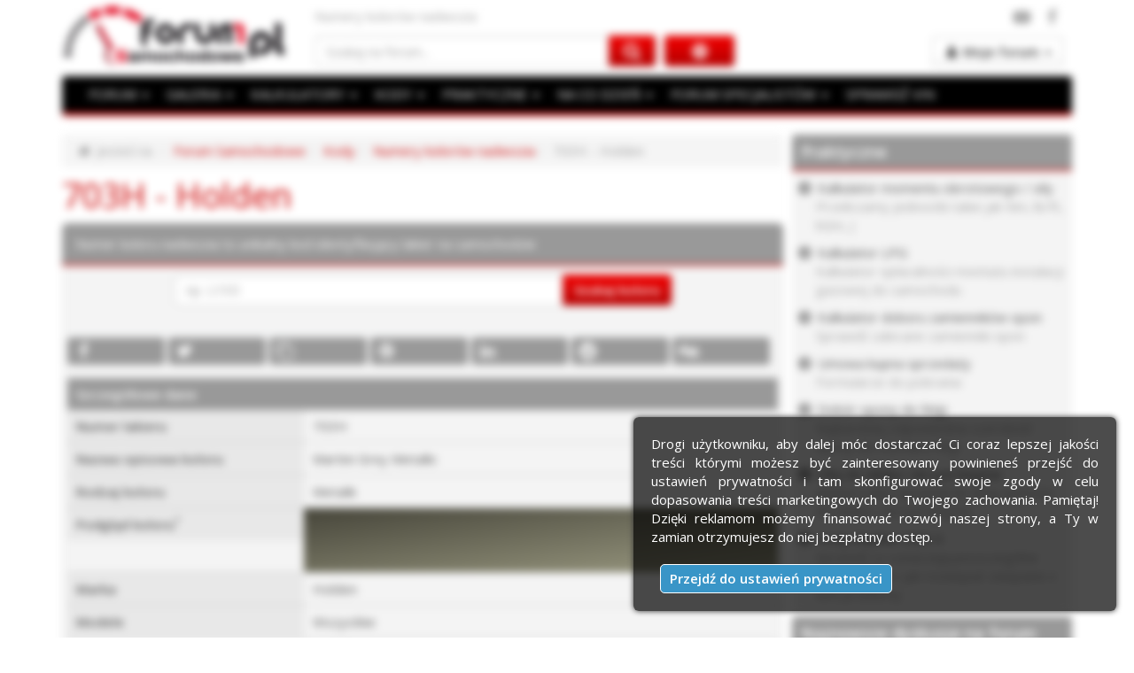

--- FILE ---
content_type: text/html; charset=UTF-8
request_url: https://www.forumsamochodowe.pl/kody/kolor-nadwozia/13850-703h-holden/
body_size: 13628
content:
<!DOCTYPE html>
<html lang="pl" dir="ltr">
<head>
<meta name="viewport" content="width=device-width, initial-scale=1" />
<meta http-equiv="Content-Type" content="text/html; charset=utf-8" />
<title>703H - Martini Grey Metallic, numer koloru nadwozia</title>
<meta name="Description" content="Numer koloru nadwozia 703H o nazwie: MARTINI GREY METALLIC. Występuje w samochodach marki Holden" />
<meta name="Keywords" content="703H - Holden, numer koloru, kod koloru, kolor nadwozia, kolor lakieru, kolor samochodu, numery kolorów nadwozia" /><meta property="fb:app_id" content="165384226865758" /><meta property="og:type" content="article" /><meta property="og:site_name" content="Numer koloru nadwozia" /><meta property="og:title" content="Numer koloru 703H" /><meta property="og:description" content="Numer koloru nadwozia 703H o nazwie: MARTINI GREY METALLIC. Występuje w samochodach marki Holden" /><meta property="og:url" content="https://www.forumsamochodowe.pl/kody/kolor-nadwozia/13850-703h/" /><BASE href="https://www.forumsamochodowe.pl/kody/kolor-nadwozia/" />
<link rel="canonical" href="https://www.forumsamochodowe.pl/kody/kolor-nadwozia/13850-703h-holden/" />
<link rel="preload" href="https://www.forumsamochodowe.pl/rating/rating.js?v273" as="script" />
<link rel="preload" href="https://www.forumsamochodowe.pl/rating/rating.css?v273" as="style" />
<link rel="preconnect" href="https://fonts.googleapis.com" />
<link rel="preconnect" href="https://fonts.gstatic.com" crossorigin />
<link rel="preload" as="style" href="https://fonts.googleapis.com/css2?family=Open+Sans:ital,wght@0,400;0,600;1,400&display=swap" />
<link rel="preload" as="font" href="https://www.forumsamochodowe.pl/styles/prosilver-bs/fonts/fontawesome-webfont.woff2?v=4.7.0" crossorigin />
<link rel="preload" as="style" href="https://www.forumsamochodowe.pl/styles/prosilver-bs/theme/style.css?v273" />
<link rel="preload" as="script" href="https://www.forumsamochodowe.pl/js/fs-head.js?v273" />
<link rel="preload" as="script" href="https://www.forumsamochodowe.pl/js/fs-footer.js?v273" />
<link rel="preload" as="script" href="https://www.forumsamochodowe.pl/js/jquery.cookie.js?v273" />
<link rel="dns-prefetch" href="https://fonts.googleapis.com" />
<link rel="dns-prefetch" href="https://www.googletagmanager.com" />
<link rel="dns-prefetch" href="https://www.google-analytics.com" />
<link rel="dns-prefetch" href="https://pagead2.googlesyndication.com" />
<link rel="dns-prefetch" href="https://adservice.google.com" />
<link rel="dns-prefetch" href="https://googleads.g.doubleclick.net" />
<link rel="dns-prefetch" href="https://www.googletagservices.com" />
<link rel="dns-prefetch" href="https://tpc.googlesyndication.com" />
<link rel="dns-prefetch" href="https://ads.forumsamochodowe.pl" />
<link rel="stylesheet" href="https://fonts.googleapis.com/css2?family=Open+Sans:ital,wght@0,400;0,600;1,400&display=swap" />
<link rel="stylesheet" href="https://www.forumsamochodowe.pl/styles/prosilver-bs/theme/style.css?v273" />
<script async src="https://www.forumsamochodowe.pl/js/fs-head.js?v273"></script>
<link rel="icon" href="https://www.forumsamochodowe.pl/favicon.png" type="image/x-icon" />
<!--[if lt IE 8]>
<link rel="shortcut icon" href="https://www.forumsamochodowe.pl/favicon.ico" type="image/x-icon" />
<![endif]-->
<script async src="https://www.googletagmanager.com/gtag/js?id=G-WBKRW4NRDG"></script>
<script>
  window.dataLayer = window.dataLayer || [];
  function gtag(){dataLayer.push(arguments);}
  gtag('js', new Date());
  gtag('config', 'G-WBKRW4NRDG');
</script>
<link rel="stylesheet" href="https://www.forumsamochodowe.pl/rating/rating.css?v273" />
<style>.colorcel{background-color:#e8e8e8;}.font-weight-bold{font-weight:bold;}.fgr-line{border-bottom: 1px #cbcbcb solid;display:flow-root;}</style>
</head>
<body>
<div id="wrap" class="container">
 <div id="page-header">
  <div id="pb_header_top">
<div id="pb_header_sitedesc">

			<p>Numery kolorów nadwozia</p> 
			<div id="fb_g_like">
				<div class="f_like"><a rel="nofollow noreferrer" href="https://www.facebook.com/ForumSamochodowe" target="_blank" title="Forum Samochodowe na Facebook"><span>Forum Samochodowe na Facebook</span></a></div>
				<div class="y_like"><a rel="nofollow noreferrer" href="https://www.youtube.com/c/ForumSamochodowe" target="_blank" title="Forum Samochodowe na YouTube"><span>Forum Samochodowe na YouTube</span></a></div>
			</div>
		

</div>
<div id="pb_header_logo">

			<a href="https://www.forumsamochodowe.pl" title="Forum Samochodowe"><img class="lazyload blur-up lazyload-hidden" src="[data-uri]" data-src="https://img.forumsamochodowe.pl/logo.png" alt="Forum Samochodowe" /><noscript><img src="https://img.forumsamochodowe.pl/logo.png" alt="Forum Samochodowe" /></noscript></a>
		

</div>
<div id="pb_header_searchbox">

			<form action="https://www.forumsamochodowe.pl/szukaj/gsc.php" method="post" id="search">
				<fieldset>
					<div class="input-group">
						<input name="keywords" id="keywords" type="search" maxlength="128" class="form-control" placeholder="Szukaj na forum..." value="" aria-label="Szukaj na forum" />
						<span class="input-group-btn">
							<button type="submit" class="btn btn-primary" aria-label="Szukaj na forum"></button>
						</span>
					</div>	
					<a href="https://www.forumsamochodowe.pl/search.php" title="Wyszukiwanie zaawansowane"></a>
				</fieldset>
			</form>
		

</div>
<div id="pb_header_controls">
<div class="dropdown">
				<button id="dLabel" class="btn btn-default" type="button" data-toggle="dropdown" aria-haspopup="true" aria-expanded="false"><b>Moje forum</b> <span class="caret"></span></button>
				<ul class="dropdown-menu" role="menu" aria-labelledby="dLabel">
					<li class="sep">SZYBKA NAWIGACJA</li>
					<li><a href="https://www.forumsamochodowe.pl/wybierz-dzial/" rel="nofollow" class="dnowytemat">Dodaj nowy temat</a></li>
					<li class="sep-smile">ZAPRASZAMY</li>
					<li><a href="https://www.forumsamochodowe.pl/ucp.php?mode=login" title="Zaloguj się" accesskey="x" rel="nofollow" class="dlogin-user">Zaloguj się</a></li>
					<li><a href="https://www.forumsamochodowe.pl/ucp.php?mode=register" title="Zarejestruj się" rel="nofollow" class="dregister-user">Załóż konto</a></li>
				</ul>
			</div>
</div>

</div>
<div id="pb_header_navbar">
<div id="pb_header_navbar_top">

			
			<div class="navbar navbar-default" role="navigation">
				<div class="container-fluid">
				  <div class="navbar-header">
					<button type="button" class="button-menu" data-toggle="collapse" data-target=".navbar-collapse" aria-label="Menu">
					  <span class="dd-menu"></span>
					</button>
					<a class="navbar-brand hidden-sm hidden-md hidden-lg" title="Darmowa weryfikacja podstawowych danych numeru VIN" href="https://www.forumsamochodowe.pl/vin/">SPRAWDŹ VIN</a>
				  </div>
				  <div class="navbar-collapse collapse">
					<ul class="nav navbar-nav">
					 <li class="dropdown">
					  <a href="#" class="dropdown-toggle" data-toggle="dropdown">FORUM <span class="caret"></span></a>
					  <ul class="dropdown-menu" role="menu" aria-labelledby="dForum">
					  	  <li><a title="Forum samochody hybrydowe, elektryczne i konwencjonalne" href="https://www.forumsamochodowe.pl">FORUM SAMOCHODOWE</a></li>
						  <li class="sep">POLECAMY</li>
						  <li><a title="Samochód elektryczny, hybrydowy czy może spalinowy z silnikiem benzynowym lub diesla?" href="https://www.forumsamochodowe.pl/jakie-auto-kupic-vf7.htm">JAKIE AUTO KUPIĆ, JAKI SILNIK WYBRAĆ?</a></li>
						  <li><a title="Samochód odmówił posłuszeństwa? Napisz, postaramy się pomóc!" href="https://www.forumsamochodowe.pl/problemy-techniczne-vf13.htm">PROBLEMY TECHNICZNE</a></li>
						  <li><a title="Zasady bezpiecznej i kulturalnej jazdy samochodem" href="https://www.forumsamochodowe.pl/bezpieczenstwo-i-kultura-jazdy-vf38-30.htm">BEZPIECZEŃSTWO I KULTURA JAZDY</a></li>
						  <li><a title="Wszytsko na temat ubezpieczeń OC, AC, a także przepisów w ruchu drogowym" href="https://www.forumsamochodowe.pl/przepisy-ubezpieczenie-vf23.htm">PRZEPISY, UBEZPIECZENIE</a></li>
						  <li><a title="Tu uzyskasz pomoc w doborze rozmiaru opon i felg do swojego samochodu" href="https://www.forumsamochodowe.pl/opony-kola-felgi-vf293.htm">OPONY | KOŁA | FELGI</a></li>
						  <li><a title="Masz problem z radiem, nawigacją? Napisz, a My pomożemy!" href="https://www.forumsamochodowe.pl/car-audio-cb-radio-mapa-nawigacja-vf15.htm">CAR AUDIO | CB RADIO | NAWIGACJA</a></li>
						  <li class="sep">KATEGORIE NA FORUM</li>
						  <li><a title="Najnowsze informacje ze świata motoryzacji" href="https://www.forumsamochodowe.pl/aktualnosci-motoryzacyjne-vf510.htm">AKTUALNOŚCI MOTORYZACYJNE</a></li>
						  <li><a title="Forum samochodów osobowych i dostawczych" href="https://www.forumsamochodowe.pl/forum-motoryzacyjne-vf265.htm">FORUM MOTORYZACYJNE</a></li>
  						  <li><a title="Forum dla firm i specjalistów z branży motoryzacyjnej" href="https://www.forumsamochodowe.pl/forum-specjalistow-vf266.htm">FORUM SPECJALISTÓW</a></li>
						  <li><a title="Przegląd imprez motoryzacyjnych" href="https://www.forumsamochodowe.pl/przeglad-imprez-motoryzacyjnych-vf278.htm">IMPREZY MOTORYZACYJNE</a></li>
						  <li><a title="Tuning wizualny i mechaniczny, a także radia samochodowe i nawigacje" href="https://www.forumsamochodowe.pl/tuning-car-audio-vf267.htm">TUNING | CAR AUDIO</a></li>
						  <li><a title="Najciekawsze programy motoryzacyjne w telewizji" href="https://www.forumsamochodowe.pl/programy-motoryzacyjne-vf268.htm">PROGRAMY MOTORYZACYJNE</a></li>
						  <li><a title="Wideoradary, nieoznakowane samochody Policji, czarne punkty, niebezpieczne miejsca" href="https://www.forumsamochodowe.pl/uwaga-vf269.htm">UWAGA!</a></li>
						  <li><a title="Kupno i sprzedaż samochodów naszych użytkowników przez forum" href="https://www.forumsamochodowe.pl/ogloszenia-motoryzacyjne-vf270.htm">OGŁOSZENIA UŻYTKOWNIKÓW</a></li>
						  <li><a title="Dział na luzie i motoryzacja na wesoło" href="https://www.forumsamochodowe.pl/wrzuc-na-luz-vf271.htm">WRZUĆ NA LUZ</a></li>
						  <li><a title="O motoryzacji inaczej na spokojnie i z uśmiechem" href="https://www.forumsamochodowe.pl/roznosci-motoryzacyjne-vf272.htm">RÓŻNOŚCI MOTORYZACYJNE</a></li>
						  <li><a title="Sprawy techniczne związane z forum" href="https://www.forumsamochodowe.pl/inne-vf273.htm">FUNKCJONOWANIE FORUM</a></li>
					   </ul>
					  </li>
					  <li class="dropdown">
					   <a href="#" class="dropdown-toggle" data-toggle="dropdown">GALERIA <span class="caret"></span></a>
					   <ul class="dropdown-menu" role="menu" aria-labelledby="dForum">
		                  <li><a title="Zdjęcia samochodów" href="https://www.forumsamochodowe.pl/galeria/">GALERIA MOTORYZACYJNA</a></li>
						  <li class="sep">KATEGORIE W GALERII</li>
						  <li><a title="Ciekawe zdjęcia samochodów z targów, eventów oraz wyścigów" href="https://www.forumsamochodowe.pl/galeria/zloty-i-wydarzenia-a1.htm">ZLOTY I WYDARZENIA</a></li>
						  <li><a title="Galeria samochodów z podziałem na marki" href="https://www.forumsamochodowe.pl/galeria/galeria-samochodow-a2.htm">GALERIA SAMOCHODÓW | MARKI</a></li>				  
						  <li><a title="Zdjecia ze zlotów Off-road, 4x4" href="https://www.forumsamochodowe.pl/galeria/off-road-4x4-a52.htm">OFF-ROAD | 4x4</a></li>
						  <li><a title="Samochody na prąd" href="https://www.forumsamochodowe.pl/galeria/pojazdy-i-samochody-elektryczne-a389.htm">POJAZDY, SAMOCHODY ELEKTRYCZNE</a></li>				  		  
						  <li><a title="Zdjęcia ze sportu motoryzacyjnego" href="https://www.forumsamochodowe.pl/galeria/moto-sport-a166.htm">MOTO SPORT</a></li>
						  <li><a title="Samochody po tuningu" href="https://www.forumsamochodowe.pl/galeria/tuning-a51.htm">TUNING</a></li>
						  <li><a title="Większe pojazdy czyli dostawczaki, ciężrówki i autobusy" href="https://www.forumsamochodowe.pl/galeria/samochody-dostawcze-ciezarowe-i-autobusy-a50.htm">DOSTAWCZE, CIĘŻAROWE i AUTOBUSY</a></li>				  				  
						  <li><a title="Komputerowe przeróbki zdjęć samochodów" href="https://www.forumsamochodowe.pl/galeria/virtual-tuning-a49.htm">VIRTUAL TUNING</a></li>
						  <li><a title="Zdjęcia samochodów zabytkowych i motocykli" href="https://www.forumsamochodowe.pl/galeria/samochody-i-motocykle-zabytkowe-a54.htm">SAMOCHODY I MOTOCYKLE ZABYTKOWE</a></li>				  
						  <li><a title="Zdjęcia najszybszych samochodów na świecie" href="https://www.forumsamochodowe.pl/galeria/najszybsze-samochody-swiata-a161.htm">NAJSZYBSZE SAMOCHODY ŚWIATA</a></li>
						  <li><a title="Albumy, zdjęcia użytkowników" href="https://www.forumsamochodowe.pl/galeria/user-albums.htm">ALBUMY UŻYTKOWNIKÓW</a></li>
						  <li class="sep">ZJĘCIA Z CIEKAWYCH IMPREZ</li>
						  <li><a title="Night Power Grand Prix Legalne Wyścigi" href="https://www.forumsamochodowe.pl/galeria/night-power-grand-prix-legalne-wyscigi-a185.htm">NIGHT POWER</a></li>
						  <li><a title="Wyścigi samochodowe ale i zabawa która podnosi adrenalinę" href="https://www.forumsamochodowe.pl/galeria/summer-cars-party-a83.htm">SUMMER CARS PARTY</a></li>
						  <li><a title="Najlepiej stylistycznie zmodyfikowane samochody" href="https://www.forumsamochodowe.pl/galeria/tuningkingz-a355.htm">TUNINGKINGZ</a></li>
						  <li><a title="Najlepiej stylistycznie zmodyfikowane samochody dostępne w Polsce" href="https://www.forumsamochodowe.pl/galeria/wojna-polnoc-poludnie-a124.htm">WOJNA PÓŁNOC-POŁUDNIE</a></li>				  				  				  
					   </ul>
					  </li>
					  <li class="dropdown">
					   <a href="#" class="dropdown-toggle" data-toggle="dropdown">KALKULATORY <span class="caret"></span></a>
					   <ul class="dropdown-menu" role="menu" aria-labelledby="dForum">
						  <li><a title="Kalkulatory motoryzacyjne, mocy, prędkości, LPG" href="https://www.forumsamochodowe.pl/kalkulator/">KALKULATORY MOTORYZACYJNE</a></li>
						  <li class="sep">DOSTĘPNE KALKULATORY</li>
					   	  <li><a title="Kalkulator pozwoli znaleźć najtańsze ubezpieczenie samochodu" href="https://www.forumsamochodowe.pl/kalkulator/ubezpieczenia-oc-i-ac/">KALKULATOR OC i AC, NNW</a></li>	
						  <li><a title="Porównanie rozmiarów felg (osadzenia ET i szerokości)" href="https://www.forumsamochodowe.pl/kalkulator/et-felgi/">KALKULATOR ET FELG</a></li>
						  <li><a title="Kalkulator porównania rozmiarów opon" href="https://www.forumsamochodowe.pl/kalkulator/porownanie-rozmiarow-opon/">KALKULATOR PORÓWNANIA OPON</a></li>
						  <li><a title="Alternatywne rozmiary opon" href="https://www.forumsamochodowe.pl/kalkulator/dobor-zamiennikow-opon/">KALKULATOR - ZAMIENNIKI OPON</a></li>
						  <li><a title="Szerokość opony, a szerokość felgi - dobór rozmiaru" href="https://www.forumsamochodowe.pl/kalkulator/dobor-szerokosci-felgi-do-opony/">DOBÓR SZEROKOŚCI FELGI DO OPONY</a></li>
						  <li><a title="Jak dobrać rozmiar opony do felgi?" href="https://www.forumsamochodowe.pl/kalkulator/dobor-opony-do-rozmiaru-felgi/">DOBÓR ROZMIARU OPONY DO FELGI</a></li>
						  <li><a title="Kalkulator zwrotu z ubezpieczenia OC" href="https://www.forumsamochodowe.pl/kalkulator/zwrot-skladki-z-ubezpieczenia-oc/">KALKULATOR ZWROTU SKŁADKI OC</a></li>						  
						  <li><a title="Kalklulator opłacalności montażu instalacji gazowej do samochodu" href="https://www.forumsamochodowe.pl/kalkulator/lpg/">KALKULATOR LPG</a></li>
						  <li><a title="Kalkulator średniego spalania/zużycia paliwa" href="https://www.forumsamochodowe.pl/kalkulator/spalania/">KALKULATOR ŚREDNIEGO SPALANIA</a></li>
						  <li><a title="Oblicz średnią prędkość na zadanym dystansie" href="https://www.forumsamochodowe.pl/kalkulator/sredniej-predkosci/">KALKULATOR ŚREDNIEJ PRĘDKOŚCI</a></li>
						  <li><a title="Jak obliczyć czas podróży mając odległość i prędkość?" href="https://www.forumsamochodowe.pl/kalkulator/czas-podrozy/">KALKULATOR CZASU PODRÓŻY</a></li>
						  <li><a title="Kalkulator jednostek mocy kW, KM, BPH, HP, PS, MW" href="https://www.forumsamochodowe.pl/kalkulator/mocy/">KALKULATOR MOCY</a></li>
						  <li><a title="Kalkulator jednostek prędkości km/h, mph, m/s, fps, w., nm/h" href="https://www.forumsamochodowe.pl/kalkulator/predkosci/">KALKULATOR PRĘDKOŚCI</a></li>
						  <li><a title="Kalkulator jednostek ciśnienia psi, atm, at, bar, Pa, kPa, MPa, KG/cm²" href="https://www.forumsamochodowe.pl/kalkulator/cisnienia/">KALKULATOR CIŚNIENIA</a></li>
						  <li><a title="Kalkulator momentu obrotowego / siły Nm, lb/ft, kGm, J" href="https://www.forumsamochodowe.pl/kalkulator/momentu-obrotowego/">KALKULATOR MOMENTU OBROTOWEGO</a></li>
						  <li><a title="Jak ciężką mogę ciągnąć przyczepę mając prawo jazdy kategorii B? Jaka jest maksymalna masa przyczepy?" href="https://www.forumsamochodowe.pl/kalkulator/prawo-jazdy-b-przyczepa/">KALKULATOR - PRAWO JAZDY KAT. "B" + PRZYCZEPA</a></li>
					   </ul>
					  </li>
					  <li class="dropdown">
					   <a href="#" class="dropdown-toggle" data-toggle="dropdown">KODY <span class="caret"></span></a>
					   <ul class="dropdown-menu" role="menu" aria-labelledby="dForum">
						  <li><a title="Kody motoryzacyjne" href="https://www.forumsamochodowe.pl/kody/">KODY STOSOWANE W MOTORYZACJI</a></li>
						  <li class="sep">DOSTĘPNE NARZĘDZIA</li>
						  <li><a title="Opis kodów błędów OBD2, szesnastkowych, dziesiętnych" href="https://www.forumsamochodowe.pl/kody/obdii/">KODY BŁĘDÓW OBDII</a></li>
						  <li><a title="Jak odblokować radio w Renault?" href="https://www.forumsamochodowe.pl/kody/radio-renault/">DARMOWE KODY DO RADIA RENAULT</a></li>
						  <li><a title="Numery kolorów nadwozia" href="https://www.forumsamochodowe.pl/kody/kolor-nadwozia/">KOD/NUMER KOLORU NADWOZIA</a></li>
						  <li><a title="Konwerter kodów błędów" href="https://www.forumsamochodowe.pl/kody/konwerter-obd2-hex-dec/">KONWERTER OBD2, HEX, DEC</a></li>
					   </ul>
					  </li>
					  <li class="dropdown">
					   <a href="#" class="dropdown-toggle" data-toggle="dropdown">PRAKTYCZNE <span class="caret"></span></a>
					   <ul class="dropdown-menu" role="menu" aria-labelledby="dForum">
						  <li><a title="Opisy lokalizacji numeru VIN w pojazdach" href="https://www.forumsamochodowe.pl/gdzie-jest-vin/">GDZIE JEST NUMER VIN?</a></li>
						  <li><a title="Szczegółowe wymiary bagażników w samochodach" href="https://www.forumsamochodowe.pl/wymiary-bagaznika/">WYMIARY BAGAŻNIKA</a></li>
					   	  <li><a title="Baza z danymi technicznymi samochodów" href="https://www.forumsamochodowe.pl/dane-techniczne/">DANE TECHNICZNE</a></li>
						  <li><a title="Motosłownik - wyjaśnienia pojęć używanych w motoryzacji" href="https://www.forumsamochodowe.pl/slownik-motoryzacyjny/">SŁOWNIK MOTORYZACYJNY</a></li>
						  <li><a title="Opisy i wyjaśnienia znaczenia kontrolki w samochodzie" href="https://www.forumsamochodowe.pl/kontrolki-samochodowe/">KONTROLKI SAMOCHODOWE</a></li>
						  <li><a title="Olej do silnika i olej do skrzyni biegów" href="https://www.forumsamochodowe.pl/oleje/">OLEJE DO SAMOCHODÓW</a></li>
						  <li><a title="Rozmiary felg, opon, ciśnienie, parametry montażowe" href="https://www.forumsamochodowe.pl/rozmiary-opon-i-felg/">ROZMIARY OPON I FELG</a></li>
						  <li><a title="Szczegółowe opisy polskich tablic rejestracyjnych" href="https://www.forumsamochodowe.pl/tablice-rejestracyjne/">TABLICE REJESTRACYJNE</a></li>
						  <li class="sep">MANDATY</li>
						  <li><a title="Ilość punktów karnych przyznawanych za wykroczenia w ruchu drogowym" href="https://www.forumsamochodowe.pl/punkty-karne/">PUNKTY KARNE</a></li>
						  <li><a title="Wysokość kar za wykroczenia w ruchu drogowym" href="https://www.forumsamochodowe.pl/taryfikator-mandatow/">TARYFIKATOR MANDATÓW</a></li>
					   </ul>
					  </li>
					  <li class="dropdown">
					   <a href="#" class="dropdown-toggle" data-toggle="dropdown">NA CO DZIEŃ <span class="caret"></span></a>
					   <ul class="dropdown-menu" role="menu" aria-labelledby="dForum">
						  <li><a title="Aktualne średnie ceny paliw" href="https://www.forumsamochodowe.pl/stacje-paliw/srednia-cena-paliwa-w-polsce/">ŚREDNIE CENY PALIW W POLSCE</a></li>
						  <li><a title="Ogłoszenia samochodów osobowych" href="https://www.forumsamochodowe.pl/sprzedam-samochod-vf4.htm">OGŁOSZENIA MOTORYZACYJNE</a></li>
						  <li><a title="Zapytaj o oferty fim, oszczędź czas i pieniądze" href="https://www.forumsamochodowe.pl/zlecenia/">ZLECENIA MOTORYZACYJNE</a></li>
						  <li><a title="Adresy auto giełd - na których kupisz lub sprzedasz samochód" href="https://www.forumsamochodowe.pl/gieldy/">GIEŁDY POLSKA, NIEMCY</a></li>
						  <li><a title="Eventy motoryzacyjne które warto odwiedzić" href="https://www.forumsamochodowe.pl/targi/">TARGI MOTORYZACYJNE</a></li>
						  <li><a title="Kredyty samochodowe, Leasing na samochód" href="https://kredyty.forumsamochodowe.pl/">AUTO NA KREDYT CZY LEASING?</a></li>
						  <li class="sep">KONKURSY</li>
						  <li><a title="Jestem aktywny - konkurs" href="https://www.forumsamochodowe.pl/jestemaktywny/">JESTEM AKTYWNY NA FORUM</a></li>
						  <li class="sep">FIRMY MOTORYZACYJNE</li>
						  <li><a title="Baza firmy motoryzacyjnych" href="https://www.katalogmotoryzacyjny.pl">KATALOG FIRM MOTORYZACYJNYCH</a></li>
						  <li><a title="Dopisz swoją firmę do bazy" href="https://www.katalogmotoryzacyjny.pl/dodaj_wpis/">DODAJ WIZYTÓWKĘ FIRMY</a></li>
					   </ul>
					  </li>
					  <li class="dropdown">
					  <a title="Forum Specjalistów" href="#" class="dropdown-toggle" data-toggle="dropdown" role="button" aria-haspopup="true" aria-expanded="false" id="dForum">FORUM SPECJALISTÓW <span class="caret"></span></a>
					  <ul class="dropdown-menu" role="menu" aria-labelledby="dForum">
 					  	  <li class="sep">Ekspert <span class="userico"></span>UnitedCargo <span class="caret"></span></li>
		                  <li><a title="Transport samochodów z USA w dowolne miejsce na świecie" href="https://www.forumsamochodowe.pl/import-samochodow-z-usa-vf565.htm">IMPORT SAMOCHODÓW Z USA</a></li>
						  <li class="sep">Ekspert <span class="userico"></span>FRSU <span class="caret"></span></li>
						  <li><a title="Bezwypadkowe, bez kręcenia - Nie daj się przekręcić" href="https://www.forumsamochodowe.pl/bez-krecenia-nie-daj-sie-przekrecic-vf560.htm">NIE DAJ SIĘ PRZEKRĘCIĆ</a></li>
						  <li class="sep">Ekspert <span class="userico"></span>Moto-Zakup <span class="caret"></span></li>
						  <li><a title="Inspekcje aut przed zakupem, raport z oględzin wraz z fotorelacją" href="https://www.forumsamochodowe.pl/sprawdzanie-aut-przed-zakupem-moto-zakup-vf501.htm">SPRAWDZANIE AUT PRZED ZAKUPEM</a></li>
						  <li class="sep">Ekspert <span class="userico"></span>RUFUS <span class="caret"></span></li>
						  <li><a title="Łożyska samochodowe" href="https://www.forumsamochodowe.pl/lozyska-dla-twojego-samochodu-vf25.htm">ŁOŻYSKA DLA TWOJEGO SAMOCHODU</a></li>
					  </ul>
					 </li>
					  <li>
					   <a class="hidden-xs" title="Darmowa weryfikacja podstawowych danych numeru VIN" href="https://www.forumsamochodowe.pl/vin/">SPRAWDŹ VIN</a>
					  </li>
					</ul>
				  </div><!--/.nav-collapse -->
				</div><!--/.container-fluid -->
			  </div>
			  
		

</div>

</div>
 </div>
 <div id="ads_top">
	
		
			
 </div>

<div id="page-body" class="ads-right-column">
 <div>
 <ol class="breadcrumb">
  <li class="home">Jesteś na</li>
  <li><a title="Auto Forum" href="https://www.forumsamochodowe.pl">Forum Samochodowe</a></li>
  <li><a href="https://www.forumsamochodowe.pl/kody/">Kody</a></li>
  <li><a href="https://www.forumsamochodowe.pl/kody/kolor-nadwozia/" title="Kod/numer koloru nadwozia">Numery kolorów nadwozia</a></li><li class="active">703H - Holden</li> </ol>
 </div>
 <h1>703H - Holden</h1>

 <div class="forabg">
 <div class="inner">
  <ul class="topiclist">
   <li class="header">
   	Numer koloru nadwozia to unikalny kod identyfikujący lakier na samochodzie
   </li>
  </ul>
  <ul class="topiclist forums">
   <li class="row content-tablice">
<form action="https://www.forumsamochodowe.pl/kody/kolor-nadwozia/index.php?ID=szukaj&amp;search=" method="get" class="tablicaform">
<div class="input-group submit-tablice">
 <input name="search" id="keywords-tablice" type="search" placeholder="np. LY3D" class="form-control submit-tablice" value="" />
 <span class="input-group-btn">
  <button class="btn btn-primary" type="submit">Szukaj koloru</button>
 </span>
</div>
</form>
</li>

<li class="row"><div><div class="form-lpg">
		
		<div class="social-media" data-nosnippet>
			<ul class="share-list">
				<li class="share-fb"><a rel="nofollow noopener noreferrer" href="https://www.facebook.com/sharer/sharer.php?u=https://www.forumsamochodowe.pl/kody/kolor-nadwozia/13850-703h-holden/&amp;title=Numer%20koloru%20703H%20-%20Holden" data-toggle="tooltip" target="_blank" title="Udostępnij na Facebook"><span>Udostępnij na Facebook</span></a></li>
				<li class="share-twitter"><a rel="nofollow noopener noreferrer" href="https://twitter.com/share?text=Numer%20koloru%20703H%20-%20Holden&url=https://www.forumsamochodowe.pl/kody/kolor-nadwozia/13850-703h-holden/" data-toggle="tooltip" target="_blank" title="Udostępnij na Twitterze"><span>Udostępnij na Twitterze</span></a></li>
				<li class="share-copy"><a rel="nofollow noopener noreferrer" href="https://www.forumsamochodowe.pl/kody/kolor-nadwozia/13850-703h-holden/#page-body" data-toggle="tooltip" title="Kopiuj adres strony" onClick="CopyURL()"><span>Kopiuj adres strony</span></a></li>
				<li class="share-pinterest"><a rel="nofollow noopener noreferrer" href="https://pl.pinterest.com/pin/create/button/?url=https://www.forumsamochodowe.pl/kody/kolor-nadwozia/13850-703h-holden/&media=https://img.forumsamochodowe.pl/logo.png" data-toggle="tooltip" target="_blank" title="Udostępnij na Pinterest+"><span>Udostępnij na Pinterest</span></a></li>
				<li class="share-linkedin"><a rel="nofollow noopener noreferrer" href="https://www.linkedin.com/shareArticle?mini=true&url=https://www.forumsamochodowe.pl/kody/kolor-nadwozia/13850-703h-holden/&title=Numer%20koloru%20703H%20-%20Holden" data-toggle="tooltip" target="_blank" title="Udostępnij na LinkedIn"><span>Udostępnij na LinkedIn</span></a></li>
				<li class="share-reddit"><a rel="nofollow noopener noreferrer" href="https://www.reddit.com/submit?url=https://www.forumsamochodowe.pl/kody/kolor-nadwozia/13850-703h-holden/&title=Numer%20koloru%20703H%20-%20Holden" data-toggle="tooltip" target="_blank" title="Udostępnij na Reddit"><span>Udostępnij na Reddit</span></a></li>
				<li class="share-digg"><a rel="nofollow noopener noreferrer" href="https://digg.com/submit?url=https://www.forumsamochodowe.pl/kody/kolor-nadwozia/13850-703h-holden/" data-toggle="tooltip" target="_blank" title="Udostępnij na Digg"><span>Udostępnij na Digg</span></a></li>
			</ul>		
		</div>
	  
		<div class="form-group light-two"><div class="col-xs-24 font-weight-bold">Szczegółowe dane</div></div><div class="form-group-results fgr-line"><div class="col-xs-12 col-sm-8 colorcel font-weight-bold">Numer lakieru</div><div class="col-xs-12 col-sm-16">703H</div></div><div class="form-group-results fgr-line"><div class="col-xs-12 col-sm-8 colorcel font-weight-bold">Nazwa opisowa koloru</div><div class="col-xs-12 col-sm-16">Martini Grey Metallic</div></div><div class="form-group-results fgr-line"><div class="col-xs-12 col-sm-8 colorcel font-weight-bold">Rodzaj koloru</div><div class="col-xs-12 col-sm-16">Metalik</div></div><div class="form-group-results fgr-line"><div class="col-xs-24 col-sm-8 colorcel font-weight-bold">Podgląd koloru<sup>*</sup></div><div class="col-xs-24 col-sm-16" style="background: linear-gradient(to left top, #9d9c83 , #46453a);">&nbsp;<br/>&nbsp;</div></div><div class="form-group-results fgr-line"><div class="col-xs-12 col-sm-8 colorcel font-weight-bold">Marka</div><div class="col-xs-12 col-sm-16">Holden</div></div><div class="form-group-results fgr-line"><div class="col-xs-24 col-sm-8 colorcel font-weight-bold">Modele</div><div class="col-xs-24 col-sm-16">Wszystkie</div></div><div class="col-xs-24"><br/><i>Jeżeli powyższe informacje związane z kodem lakieru 703H - Holden były dla Ciebie przydatne, zostaw nam ocenę.</i><br/><div class="product"><div id="rating_13850" class="ratings"><div class="star_1 ratings_stars ratings_blank"></div><div class="star_2 ratings_stars ratings_blank"></div><div class="star_3 ratings_stars ratings_blank"></div><div class="star_4 ratings_stars ratings_blank"></div><div class="star_5 ratings_stars ratings_blank"></div><div class="total_votes">Ocena: <span class="rating"><span class="average">0.0</span>/<span class="best">5</span></span></div></div></div></div></div></div></li><li class="row"><div class="ogloszenia-content"><div class="content-ogloszenia"><div class="opis-ogloszenia"><h3>Lakier samochodowy - co warto wiedzieć?</h3>
		<u>Kilka pytań na które znajdziesz odpowiedź na forum</u>:<br />
		<a href="https://www.forumsamochodowe.pl/polerowanie-samochodu-vt7370.htm" title="Jak polerować lakier na samochodzie?">Polerowanie samochodu</a> - pytania i odpowiedzi oraz rodzaje past polerskich.<br />
		<a href="https://www.forumsamochodowe.pl/slady-po-kleju-i-nie-tylko-vt110769.htm" title="Jak usunać ślady po kleju z lakieru?">Ślady po kleju na lakierze i nie tylko</a> - szybka renowacja zniszczonych emblematów.<br />	
		<a href="https://www.forumsamochodowe.pl/jak-prawidlowo-zrobic-zaprawke-lakieru-w-samochodzie-vt110303.htm" title="DIY - zaprawka lakieru - jak to zrobić?">Jak prawidłowo zrobić zaprawkę lakieru w samochodzie?</a> - krok po kroku opisujemy jak prawidłowo wykonać zaprawkę.<br />
		<a href="https://www.forumsamochodowe.pl/liquid-chrome-na-emblematach-w-samochodzie-szybka-renowacja-vt121083.htm" title="Renowacja chromu">Liquid chrome na emblematach w samochodzie</a> - szybka renowacja zniszczonych emblematów.<br />		
		<br />
		Tematy z tagiem: "<a href="https://www.forumsamochodowe.pl/tags/polerowanie" title="polerowanie samochodu">polerowanie</a>", "<a href="https://www.forumsamochodowe.pl/tags/lakier" title="lakier samochodowy">lakier</a>", "<a href="https://www.forumsamochodowe.pl/tags/auto-detailing" title="auto detaling">auto detailing</a>" - sprawdź co piszą inni użytkownicy.		

		<br /><br />
		W przypadku kiedy masz bardziej złożony problem i chciałbyś zasięgnąć porady lub pomocy to zapraszamy do zadania pytania na forum w dziale: "<a href="https://www.forumsamochodowe.pl/nadwozie-vf100.htm" title="Problemy dotyczące lakieru samochodowego i porady">nadwozie w samochodzie</a>" jest to dział na forum w którym znajdziesz porady dotyczące m.in. pielęgnacji, konserwacji i naprawy powłoki lakieru.
		</div></div></div></ul></div></div><div class="forumbg" style="height: auto !important;"><div class="inner" style="height: auto !important;"><ul class="topiclist"><li class="header">Inne kody marki Holden</li></ul><ul class="topiclist forums" style="height: auto !important;"><li class="row podobne-ogloszenia"><div class="tablicamod"><a href="251-01l-holden/" title="Numer koloru 01L - Holden">01L - Holden</a></div><div class="tablicamod"><a href="453-04687-holden/" title="Numer koloru 04687 - Holden">04687 - Holden</a></div><div class="tablicamod"><a href="640-07l-holden/" title="Numer koloru 07L - Holden">07L - Holden</a></div><div class="tablicamod"><a href="1208-101k-holden/" title="Numer koloru 101K - Holden">101K - Holden</a></div><div class="tablicamod"><a href="1402-10l-holden/" title="Numer koloru 10L - Holden">10L - Holden</a></div><div class="tablicamod"><a href="1408-10u-holden/" title="Numer koloru 10U - Holden">10U - Holden</a></div><div class="tablicamod"><a href="1613-116v-holden/" title="Numer koloru 116V - Holden">116V - Holden</a></div><div class="tablicamod"><a href="1709-11u-holden/" title="Numer koloru 11U - Holden">11U - Holden</a></div><div class="tablicamod"><a href="1841-123l-holden/" title="Numer koloru 123L - Holden">123L - Holden</a></div><div class="tablicamod"><a href="1910-127l-holden/" title="Numer koloru 127L - Holden">127L - Holden</a></div><div class="tablicamod"><a href="1946-12l-holden/" title="Numer koloru 12L - Holden">12L - Holden</a></div><div class="tablicamod"><a href="2072-137l-holden/" title="Numer koloru 137L - Holden">137L - Holden</a></div><div class="tablicamod"><a href="2379-15337-holden/" title="Numer koloru 15337 - Holden">15337 - Holden</a></div><div class="tablicamod"><a href="2399-155-holden/" title="Numer koloru 155 - Holden">155 - Holden</a></div><div class="tablicamod"><a href="2430-157-holden/" title="Numer koloru 157 - Holden">157 - Holden</a></div><div class="tablicamod"><a href="2443-15823-holden/" title="Numer koloru 15823 - Holden">15823 - Holden</a></div><div class="tablicamod"><a href="2449-15870-holden/" title="Numer koloru 15870 - Holden">15870 - Holden</a></div><div class="tablicamod"><a href="2656-166-holden/" title="Numer koloru 166 - Holden">166 - Holden</a></div><div class="tablicamod"><a href="2828-17778-holden/" title="Numer koloru 17778 - Holden">17778 - Holden</a></div><div class="tablicamod"><a href="2851-179l-holden/" title="Numer koloru 179L - Holden">179L - Holden</a></div><div class="tablicamod"><a href="2860-17l-holden/" title="Numer koloru 17L - Holden">17L - Holden</a></div><div class="tablicamod"><a href="2941-187v-holden/" title="Numer koloru 187V - Holden">187V - Holden</a></div><div class="tablicamod"><a href="2959-18e-holden/" title="Numer koloru 18E - Holden">18E - Holden</a></div><div class="tablicamod"><a href="3022-194l-holden/" title="Numer koloru 194L - Holden">194L - Holden</a></div><div class="tablicamod"><a href="3037-196l-holden/" title="Numer koloru 196L - Holden">196L - Holden</a></div><div class="tablicamod"><a href="3078-19u-holden/" title="Numer koloru 19U - Holden">19U - Holden</a></div><div class="tablicamod"><a href="3082-19u-holden/" title="Numer koloru 19U - Holden">19U - Holden</a></div><div class="tablicamod"><a href="3085-19u-holden/" title="Numer koloru 19U - Holden">19U - Holden</a></div><div class="tablicamod"><a href="3099-1a002-holden/" title="Numer koloru 1A002 - Holden">1A002 - Holden</a></div><div class="tablicamod"><a href="3100-1a011-holden/" title="Numer koloru 1A011 - Holden">1A011 - Holden</a></div></li><li class="row adstopics">
<section>
<div class="forabg-artykul"><h4>Ciekawe publikacje motoryzacyjne</h4>
<div class="artykul-poziom">

			<article>
				<div class="artykul-inner">
					<span class="on-click" onclick="link('https://www.forumsamochodowe.pl/samochod-nowy-czy-uzywany-w-2026-od-czego-zaczac-decyzje-vt138591.htm','_self');">
						<img class="lazyload blur-up lazyload-hidden artykul-img" src="[data-uri]" data-src="https://www.forumsamochodowe.pl/galeria/motoryzacja-reklama-zdjecia-a217/samochod-w-gorach-ford-suv-t40514.jpg" width="125" height="83" alt="" /><noscript><img class="artykul-img" src="https://www.forumsamochodowe.pl/galeria/motoryzacja-reklama-zdjecia-a217/samochod-w-gorach-ford-suv-t40514.jpg" width="125" height="83" alt="" /></noscript>
					</span>
					<header>
						<a href="https://www.forumsamochodowe.pl/samochod-nowy-czy-uzywany-w-2026-od-czego-zaczac-decyzje-vt138591.htm" class="nc4">Samochód nowy czy używany w 2026 – od czego zacząć decyzję?</a><br/>
					</header>
					<span class="opis cursor-pointer" onclick="link('https://www.forumsamochodowe.pl/samochod-nowy-czy-uzywany-w-2026-od-czego-zaczac-decyzje-vt138591.htm','_self');">W 2026 roku wyb&oacute;r samochodu nie zaczyna się od marki ani modelu. Zaczyna się od pytania o sens całej inwestycji. Rynek motoryzacyjny zmienił się mocniej niż przez poprzednią dekadę. Ceny aut są wyższe. Technologie ...</span>
				</div>
			</article>
			
			<article>
				<div class="artykul-inner">
					<span class="on-click" onclick="link('https://www.forumsamochodowe.pl/jak-zachowac-sie-na-sliskiej-nawierzchni-wyjsc-z-poslizgu-i-hamowac-vt106536.htm','_self');">
						<img class="lazyload blur-up lazyload-hidden artykul-img" src="[data-uri]" data-src="https://www.forumsamochodowe.pl/galeria/inne-zdjecia-motoryzacyjne-a53/droga-w-zimie-slisko-snieg-t30837.jpg" width="125" height="74" alt="" /><noscript><img class="artykul-img" src="https://www.forumsamochodowe.pl/galeria/inne-zdjecia-motoryzacyjne-a53/droga-w-zimie-slisko-snieg-t30837.jpg"  width="125" height="74" alt="" /></noscript>
					</span>
					<header>
						<a href="https://www.forumsamochodowe.pl/jak-zachowac-sie-na-sliskiej-nawierzchni-wyjsc-z-poslizgu-i-hamowac-vt106536.htm" class="nc4">Jak zachować się na śliskiej nawierzchni, wyjść z poślizgu i hamować?</a><br/>
					</header>
					<span class="opis cursor-pointer" onclick="link('https://www.forumsamochodowe.pl/jak-zachowac-sie-na-sliskiej-nawierzchni-wyjsc-z-poslizgu-i-hamowac-vt106536.htm','_self');">W warunkach zimowych, kiedy droga hamowania przy 80 km/h wynosi prawie o 1/3 więcej niż na suchej nawierzchni, umiejętności kierowc&oacute;w przechodzą poważny sprawdzian. Kiedy pojawia się śnieg niskie temperatury, trzeba ...</span>
				</div>
			</article>
			</div>
</div>
</section>
</li>
  </ul>
 </div>
 </div>
 
 
 <div class="forumbg">
 <div class="inner">
  <ul class="topiclist">
   <li class="header">
	<dl class="icon">
	 <dt class="gallery"><a title="Zdjęcia samochodów" href="https://www.forumsamochodowe.pl/galeria/">Galeria motoryzacyjna</a></dt>
	 <dd></dd>
	</dl>
   </li>
  </ul>
  <ul class="topiclist forums">
<li class="no-padding"><div class="slownikgal"><a href="https://www.forumsamochodowe.pl/galeria/auto-moto-show-skaryszew-2012-a187/opel-astra-coupe-tuning-p9982.htm" title="Opel Astra Coupe - Tuning"><img class="lazyload blur-up lazyload-hidden" src="[data-uri]" data-src="https://www.forumsamochodowe.pl/galeria/auto-moto-show-skaryszew-2012-a187/opel-astra-coupe-tuning-t9982.jpg" alt="Opel Astra Coupe - Tuning" /><noscript><img src="https://www.forumsamochodowe.pl/galeria/auto-moto-show-skaryszew-2012-a187/opel-astra-coupe-tuning-t9982.jpg" alt="Opel Astra Coupe - Tuning" /></noscript></a></div><div class="slownikgal"><a href="https://www.forumsamochodowe.pl/galeria/wojna-polnoc-poludnie-lodz-manufaktura-2013-a260/bmw-328i-cabrio-tyl-p14516.htm" title="BMW 328i Cabrio, tył"><img class="lazyload blur-up lazyload-hidden" src="[data-uri]" data-src="https://www.forumsamochodowe.pl/galeria/wojna-polnoc-poludnie-lodz-manufaktura-2013-a260/bmw-328i-cabrio-tyl-t14516.jpg" alt="BMW 328i Cabrio, tył" /><noscript><img src="https://www.forumsamochodowe.pl/galeria/wojna-polnoc-poludnie-lodz-manufaktura-2013-a260/bmw-328i-cabrio-tyl-t14516.jpg" alt="BMW 328i Cabrio, tył" /></noscript></a></div><div class="slownikgal"><a href="https://www.forumsamochodowe.pl/galeria/motozakup-a393/05accura-p24756.htm" title="05accura"><img class="lazyload blur-up lazyload-hidden" src="[data-uri]" data-src="https://www.forumsamochodowe.pl/galeria/motozakup-a393/05accura-t24756.jpg" alt="05accura" /><noscript><img src="https://www.forumsamochodowe.pl/galeria/motozakup-a393/05accura-t24756.jpg" alt="05accura" /></noscript></a></div><div class="slownikgal"><a href="https://www.forumsamochodowe.pl/galeria/fiat-a15/fiat-freemont-cross-p23904.htm" title="Fiat Freemont Cross"><img class="lazyload blur-up lazyload-hidden" src="[data-uri]" data-src="https://www.forumsamochodowe.pl/galeria/fiat-a15/fiat-freemont-cross-t23904.jpg" alt="Fiat Freemont Cross" /><noscript><img src="https://www.forumsamochodowe.pl/galeria/fiat-a15/fiat-freemont-cross-t23904.jpg" alt="Fiat Freemont Cross" /></noscript></a></div><div class="slownikgal hidden-xs"><a href="https://www.forumsamochodowe.pl/galeria/summer-cars-party-2012-a212/maserati-gran-turismo-logo-p11402.htm" title="Maserati Gran Turismo, logo"><img class="lazyload blur-up lazyload-hidden" src="[data-uri]" data-src="https://www.forumsamochodowe.pl/galeria/summer-cars-party-2012-a212/maserati-gran-turismo-logo-t11402.jpg" alt="Maserati Gran Turismo, logo" /><noscript><img src="https://www.forumsamochodowe.pl/galeria/summer-cars-party-2012-a212/maserati-gran-turismo-logo-t11402.jpg" alt="Maserati Gran Turismo, logo" /></noscript></a></div><div style="clear: both;"></div></li> </ul>
 </div>
</div>
 
  <div class="forabg" style="border-radius: 6px; height: auto !important;">
 <div class="inner">
  <ul class="topiclist forums ad-line-top">
	<li class="row content-tablice">
		<div class="col-xs-24">
			<i>Jeżeli znalazłeś nie aktualne informacje lub masz więcej danych na temat opisanego kodu/numeru koloru to wyślij informację do użytkownika ArteK wraz z numerem zgłoszenia umieszczonym w temacie [13850] korzystając z tej <a rel="nofollow" href="https://www.forumsamochodowe.pl/ucp.php?i=pm&amp;mode=compose&amp;u=5" title="Wiadomość do ArteK" target="_blank">wiadomości na PW</a></i><br/><br/>
			<i>Przedstawione dane na tej stronie służą tylko celom informacyjnym i nie ponosimy odpowiedzialności za działania które podejmujesz wykorzystując je w stosunku do pojazdów.</i><br/>
			<sup>*)</sup> <i>Podgląd koloru jest orientacyjny ale staraliśmy się żeby był jak najbliższym odwzorowaniem oryginału.</i>
		</div>
	</li>
  </ul>
 </div>
</div>
 
 </div>
 <div id="page-right">
  <ins data-revive-zoneid="132" data-revive-id="75f9bb474e7e7f57f58056e615814a92"></ins>
<div class="forabg"><h4>Praktyczne</h4><a class="nc2" title="Jak przeliczyć różne jednostki momentu obrotowego / siły?" href="https://www.forumsamochodowe.pl/kalkulator/momentu-obrotowego/"><span class="title">Kalkulator momentu obrotowego / siły</span><span class="description">Przeliczamy jednostki takie jak Nm, lb/ft, kGm, J</span></a><a class="nc2" title="Kalkulator opłacalności montażu instalacji LPG" href="https://www.forumsamochodowe.pl/kalkulator/lpg/"><span class="title">Kalkulator LPG</span><span class="description">Kalkulator opłacalności montażu instalacji gazowej do samochodu</span></a><a class="nc2" title="Zamienniki opon" href="https://www.forumsamochodowe.pl/kalkulator/dobor-zamiennikow-opon/"><span class="title">Kalkulator doboru zamienników opon</span><span class="description">Sprawdź zalecane zamienniki opon</span></a><a title="Formularz umowy zakupu i sprzedaży samochodu" class="nc2" href="https://www.forumsamochodowe.pl/umowa-kupna-sprzedazy-oraz-formularze-vt47511.htm"><span class="title">Umowa kupna sprzedaży</span><span class="description">Formularze do pobrania</span></a><a class="nc2" title="Rozmiar felgi, a rozmiar opony - dobór rozmiaru" href="https://www.forumsamochodowe.pl/kalkulator/dobor-opony-do-rozmiaru-felgi/"><span class="title">Dobór opony do felgi</span><span class="description">Najbardziej odpowiednia szerokość opony do rozmiaru felgi</span></a><a title="Zalecany olej do silnika, manualnej i automatycznej skrzyni biegów" class="nc2" href="https://www.forumsamochodowe.pl/oleje/auto/"><span class="title">Olej do silnika i skrzyni biegów</span><span class="description">dobierz olej i sprawdź ile oleju wchodzi do silnika i skrzyni biegów</span></a><a title="Opis kodów błędów OBD II" class="nc2" href="https://www.forumsamochodowe.pl/kody/obdii/"><span class="title">Kody błędów OBD II</span><span class="description">Sprawdź co oznaczają poszczególne kody błędów i jak rozwiązać związane z nimi problemy</span></a></div><div id="fdisplay">
<div id="fdisplay-inner">
<div class="forabg"><h4>Najnowsze dyskusje na forum</h4>
<a href="https://www.forumsamochodowe.pl/trzesie-silnikiem-przy-gaszeniu-vt138602.htm" class="nc5"><span class="title">Trzęsie silnikiem przy gaszeniu</span><span class="description">Tak wszystko na miejscu, nic nie przetarte na pierwszy rzut oka. Wcześniej gasł delikatnie i slychać było takie pstryknięcie jakby zamykający się zawór czy przekaźnik a teraz tego nie ma i twardo gaśnie.</span></a><a href="https://www.forumsamochodowe.pl/wymiana-meganki-3-1-6-benzynka-na-cos-ciekawszego-i-komfortowego-vt138597.htm" class="nc5"><span class="title">Wymiana Meganki 3 1.6 benzynka na coś ...</span><span class="description">Giulietta 1.4 TB fajne auta ale niestety dość drogie w naprawach ale najgorzej że spalaniem, nie warto rozważać jezeli bierzesz pod uwagę ekonomię.  Czy ja wiem... bym powiedział że względnie tanie. Co tam takiego ...</span></a><a href="https://www.forumsamochodowe.pl/tanie-opony-z-azji-vt31263-45.htm" class="nc5"><span class="title">Tanie opony z azji</span><span class="description">polecam zainteresować się oponami marki StrialTaki czytam te opinie na zagranicznych stronach i patrze w rankingi i średnio wychodzi ocena 5/10 więc rewelacji nie ma takiej jak opisana wyżej.  najlepiej żeby służyły na ...</span></a><a href="https://www.forumsamochodowe.pl/dziwne-zachowanie-seata-ibizy-1-4-100hpbbz-vt138596.htm" class="nc5"><span class="title">Dziwne zachowanie Seata Ibizy 1.4 100hp(BBZ)</span><span class="description">Więcej błędów nie ma, mi mechanik powiedział żebym więcej tej kostki nie podłączał(nie wiem co miał na myśli). Czy to jest konieczne że musi być podłączona kostka od EGR?</span></a><a title="Najnowsze wypowiedzi na forum" href="https://www.forumsamochodowe.pl/search.php?search_id=newposts" class="nc5"><span class="title">Zobacz więcej nowych dyskusji</span></a></div>
</div>
</div>

 </div> <div id="page-footer">
    <div id="pb_footer">
<div id="pb_footer_hotlinks">

		
		<ul id="paging">
		 <li><a href="https://www.forumsamochodowe.pl" title="Forum samochody hybrydowe, elektryczne i konwencjonalne (spalinowe)">Forum</a></li>
		 <li><a title="Opisy lokalizacji numeru VIN w pojazdach" href="https://www.forumsamochodowe.pl/gdzie-jest-vin/">Gdzie jest numer VIN?</a></li>
		 <li><a title="Jakie są wymiary bagażnika w samochodzie?" href="https://www.forumsamochodowe.pl/wymiary-bagaznika/">Wymiary bagażnika</a></li>
		 <li><a href="https://www.forumsamochodowe.pl/dane-techniczne/" title="Baza z danymi technicznymi samochodów">Dane techniczne</a></li>
		 <li><a href="https://www.forumsamochodowe.pl/oleje/" title="Olej do silnika i olej do skrzyni biegów">Oleje do samochodów</a></li>
		 <li><a href="https://www.forumsamochodowe.pl/rozmiary/" title="Rozmiary kół, opon, parametry montażowe">Rozmiary kół</a></li>
		 <li><a href="https://www.forumsamochodowe.pl/kalkulator/" title="Kalkulatory motoryzacyjne, mocy, prędkości, LPG">Kalkulatory</a></li>
		 <li><a href="https://www.forumsamochodowe.pl/kody/" title="Kody stosowane w motoryzacji">Kody stosowane w samochodach</a></li>
		 <li><a href="https://www.forumsamochodowe.pl/vin/" title="Darmowa weryfikacja podstawowych danych numeru VIN">Sprawdź VIN</a></li>
		 <li><a href="https://www.forumsamochodowe.pl/slownik-motoryzacyjny/" title="Wyjaśnienia pojęć używanych w motoryzacji">Słownik motoryzacyjny</a></li>
		 <li><a href="https://www.forumsamochodowe.pl/kontrolki-samochodowe/" title="Opisy i wyjaśnienia znaczenia kontrolek dla kierowców">Kontrolki samochodowe</a></li>
		 <li><a href="https://www.forumsamochodowe.pl/tablice-rejestracyjne/" title="Szczegółowe opisy polskich tablic rejestracyjnych">Tablice rejestracyjne</a></li>
		 <li><a href="https://www.forumsamochodowe.pl/taryfikator-mandatow/" title="Wysokość kar za wykroczenia w ruchu drogowym">Taryfikator mandatów</a></li>
		 <li><a href="https://www.forumsamochodowe.pl/punkty-karne/" title="Ilość punktów karnych przyznawanych za wykroczenia w ruchu drogowym">Punkty karne</a></li> 	 
		 <li><a href="https://www.forumsamochodowe.pl/galeria/" title="Zdjęcia samochodów">Auto Galeria</a></li>
		 <li><a href="https://www.forumsamochodowe.pl/targi/" title="Eventy motoryzacyjne które warto odwiedzić">Targi motoryzacyjne</a></li>		 
		 <li><a href="https://www.forumsamochodowe.pl/gieldy/" title="Adresy auto giełd - na których kupisz lub sprzedasz samochód">Giełdy samochodowe</a></li>
	     <li><a href="https://www.forumsamochodowe.pl/stacje-paliw/srednia-cena-paliwa-w-polsce/" title="Aktualne średnie ceny paliw">Średnie ceny paliw w Polsce</a></li>	     
	     <li><a href="https://kredyty.forumsamochodowe.pl">Auto na kredyt czy leasing?</a></li>
		 <li><a href="https://www.forumsamochodowe.pl/zlecenia/" title="Zapytaj o oferty firm i oszczędź czas oraz pieniądze">Zlecenia motoryzacyjne</a></li>
		 <li><a href="https://www.forumsamochodowe.pl/sprzedam-samochod-vf4.htm" title="Ogłoszenia samochodowe">Ogłoszenia motoryzacyjne</a></li>
		 <li><a href="https://www.forumsamochodowe.pl/jestemaktywny/" title="Konkurs dla użytkowników forum">Jestem aktywny - konkurs</a></li>
		 <li><a href="https://www.forumsamochodowe.pl/newsletter/" title="Zapisz się do newslettera">Newsletter</a></li>
		</ul>
		
		
</div>
<div id="pb_footer_copyright">
Copyright &copy; 2026 <a href="https://www.forumsamochodowe.pl/" title="Forum Samochodowe">ForumSamochodowe.pl</a>. Wszelkie prawa zastrzeżone phpBB.pl &amp; phpBB3 Gallery | Realizacja APISOFT | <a href="https://www.forumsamochodowe.pl/reklama-specyfikacja-vt343.htm" rel="nofollow">Reklama</a> | <a href="https://www.forumsamochodowe.pl/regulamin.php" rel="nofollow">Regulamin</a> | <a href="https://www.forumsamochodowe.pl/polityka-prywatnosci/" rel="nofollow noopener">Polityka prywatności</a> | <a href="https://www.forumsamochodowe.pl/polityka-prywatnosci/zgody/" rel="nofollow">Moje zgody</a> | <a href="https://www.motmedia.pl/kontakt" rel="nofollow noopener">Kontakt</a>
</div>

</div>
<div id="pb_footer_smallnav">
<div id="pb_footer_smallnav_container">
<div id="pb_footer_logo">

				<a href="https://www.forumsamochodowe.pl" title="Forum Samochodowe"><img class="lazyload blur-up lazyload-hidden" src="[data-uri]" data-src="https://img.forumsamochodowe.pl/logo-small.png" width="129" height="40" alt="Forum Samochodowe" /></a>
			
</div>
<div id="pb_footer_searchbox">

				<form action="https://www.forumsamochodowe.pl/szukaj/gsc.php" method="post">
					<fieldset>
						<div class="input-group">
							<input name="keywords" type="search" maxlength="128" class="form-control" placeholder="Szukaj na forum..." value="" aria-label="Szukaj na forum" />
							<span class="input-group-btn">
								<button type="submit" class="btn btn-primary"></button>
							</span>
						</div>
					</fieldset>
				</form>
			
</div>
<div id="pb_footer_controls">
<div class="dropdown">
				<button id="dLabel2" class="btn btn-default" type="button" data-toggle="dropdown" aria-haspopup="true" aria-expanded="false"><b>Moje forum</b> <span class="caret"></span></button>
				<ul class="dropdown-menu" role="menu" aria-labelledby="dLabel2">
					<li class="sep">SZYBKA NAWIGACJA</li>
					<li><a href="https://www.forumsamochodowe.pl/wybierz-dzial/" rel="nofollow" class="dnowytemat">Dodaj nowy temat</a></li>
					<li class="sep-smile">ZAPRASZAMY</li>
					<li><a href="https://www.forumsamochodowe.pl/ucp.php?mode=login" title="Zaloguj się" accesskey="x" rel="nofollow" class="dlogin-user">Zaloguj się</a></li>
					<li><a href="https://www.forumsamochodowe.pl/ucp.php?mode=register" title="Zarejestruj się" rel="nofollow" class="dregister-user">Załóż konto</a></li>				
					<li class="sep hidden-sm hidden-md hidden-lg">ZNAJDŹ TO CZEGO SZUKASZ!</li>
					<li class="hidden-sm hidden-md hidden-lg"><form class="dform" action="https://www.forumsamochodowe.pl/szukaj/gsc.php" method="post">
					<fieldset>
						<div class="input-group">
							<input name="keywords" type="search" maxlength="128" class="form-control" placeholder="Szukaj na forum..." value="" aria-label="Szukaj na forum">
							<span class="input-group-btn">
								<button type="submit" class="btn btn-primary"></button>
							</span>
						</div>
					</fieldset>
				</form></li>
				<li class="hidden-sm hidden-md hidden-lg"><form class="dform" action="https://www.forumsamochodowe.pl/galeria/search.php" method="post">
					<fieldset>
						<div class="input-group">
							<input name="keywords" type="search" maxlength="128" class="form-control" placeholder="Szukaj zdjęcia w galerii..." value="" aria-label="Szukaj zdjęcia w galerii">
							<span class="input-group-btn">
								<button type="submit" class="btn btn-primary"></button>
							</span>
						</div>
					</fieldset>
				</form></li>
				</ul>
			</div>
</div>

</div>

</div>
<div id="pb_footer_smallnav_showhide">

		<div id="pb_footer_smallnav_showhide_btn"></div>
	
</div>
 </div>
</div>
<div class="polityka-cookie-rodo">
 <div class="inContext_disabled">
  <p>Drogi użytkowniku, aby dalej móc dostarczać Ci coraz lepszej jakości treści którymi możesz być zainteresowany powinieneś przejść do ustawień prywatności i tam skonfigurować swoje zgody w celu dopasowania treści marketingowych do Twojego zachowania. Pamiętaj! Dzięki reklamom możemy finansować rozwój naszej strony, a Ty w zamian otrzymujesz do niej bezpłatny dostęp.</p>
  <a class="button-rodo button-zgoda" href="#"><span>Przejdź do ustawień prywatności</span></a>
 </div>
</div><script defer src="https://www.forumsamochodowe.pl/js/jquery.cookie.js?v273"></script>
<script defer src="https://www.forumsamochodowe.pl/js/fs-footer.js?v273"></script>
<script defer src="https://www.forumsamochodowe.pl/rating/rating.js?v273"></script>
</body>
</html>
